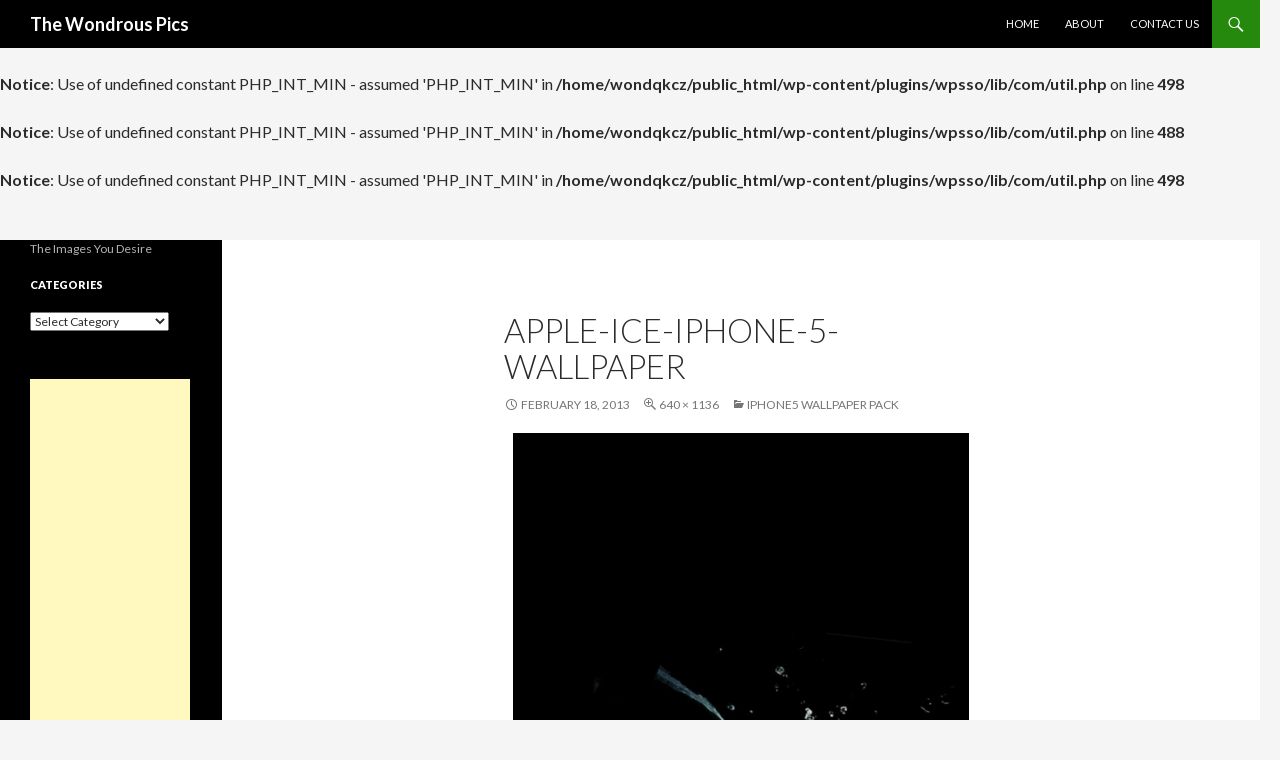

--- FILE ---
content_type: text/html; charset=utf-8
request_url: https://www.google.com/recaptcha/api2/aframe
body_size: 266
content:
<!DOCTYPE HTML><html><head><meta http-equiv="content-type" content="text/html; charset=UTF-8"></head><body><script nonce="tok4g9vG_cZlqsKXGNfOnw">/** Anti-fraud and anti-abuse applications only. See google.com/recaptcha */ try{var clients={'sodar':'https://pagead2.googlesyndication.com/pagead/sodar?'};window.addEventListener("message",function(a){try{if(a.source===window.parent){var b=JSON.parse(a.data);var c=clients[b['id']];if(c){var d=document.createElement('img');d.src=c+b['params']+'&rc='+(localStorage.getItem("rc::a")?sessionStorage.getItem("rc::b"):"");window.document.body.appendChild(d);sessionStorage.setItem("rc::e",parseInt(sessionStorage.getItem("rc::e")||0)+1);localStorage.setItem("rc::h",'1768898666367');}}}catch(b){}});window.parent.postMessage("_grecaptcha_ready", "*");}catch(b){}</script></body></html>